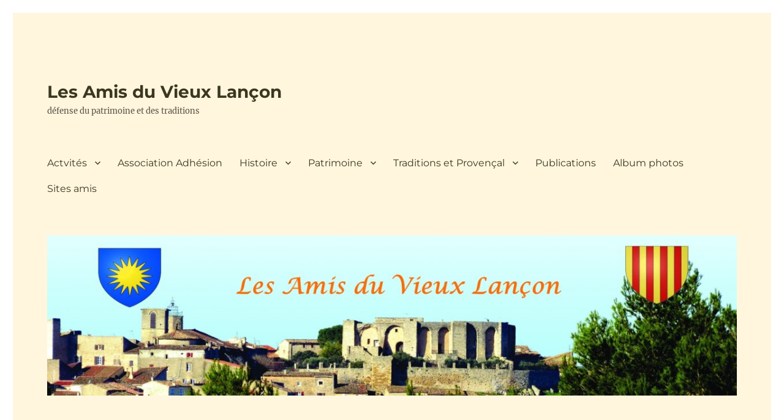

--- FILE ---
content_type: text/html; charset=UTF-8
request_url: https://lesamisduvieuxlancon.fr/2017/06/05/__trashed/
body_size: 11967
content:
<!DOCTYPE html>
<html lang="fr-FR" class="no-js">
<head>
	<meta charset="UTF-8">
	<meta name="viewport" content="width=device-width, initial-scale=1.0">
	<link rel="profile" href="https://gmpg.org/xfn/11">
		<script>
(function(html){html.className = html.className.replace(/\bno-js\b/,'js')})(document.documentElement);
//# sourceURL=twentysixteen_javascript_detection
</script>
<title>Congrès européen des Mainteneurs des Feux et Traditions de la St Jean. &#8211; Les Amis du Vieux Lançon</title>
<meta name='robots' content='max-image-preview:large' />
<link rel="alternate" type="application/rss+xml" title="Les Amis du Vieux Lançon &raquo; Flux" href="https://lesamisduvieuxlancon.fr/feed/" />
<link rel="alternate" type="application/rss+xml" title="Les Amis du Vieux Lançon &raquo; Flux des commentaires" href="https://lesamisduvieuxlancon.fr/comments/feed/" />
<link rel="alternate" title="oEmbed (JSON)" type="application/json+oembed" href="https://lesamisduvieuxlancon.fr/wp-json/oembed/1.0/embed?url=https%3A%2F%2Flesamisduvieuxlancon.fr%2F2017%2F06%2F05%2F__trashed%2F" />
<link rel="alternate" title="oEmbed (XML)" type="text/xml+oembed" href="https://lesamisduvieuxlancon.fr/wp-json/oembed/1.0/embed?url=https%3A%2F%2Flesamisduvieuxlancon.fr%2F2017%2F06%2F05%2F__trashed%2F&#038;format=xml" />
<style id='wp-img-auto-sizes-contain-inline-css'>
img:is([sizes=auto i],[sizes^="auto," i]){contain-intrinsic-size:3000px 1500px}
/*# sourceURL=wp-img-auto-sizes-contain-inline-css */
</style>
<style id='wp-emoji-styles-inline-css'>

	img.wp-smiley, img.emoji {
		display: inline !important;
		border: none !important;
		box-shadow: none !important;
		height: 1em !important;
		width: 1em !important;
		margin: 0 0.07em !important;
		vertical-align: -0.1em !important;
		background: none !important;
		padding: 0 !important;
	}
/*# sourceURL=wp-emoji-styles-inline-css */
</style>
<style id='wp-block-library-inline-css'>
:root{--wp-block-synced-color:#7a00df;--wp-block-synced-color--rgb:122,0,223;--wp-bound-block-color:var(--wp-block-synced-color);--wp-editor-canvas-background:#ddd;--wp-admin-theme-color:#007cba;--wp-admin-theme-color--rgb:0,124,186;--wp-admin-theme-color-darker-10:#006ba1;--wp-admin-theme-color-darker-10--rgb:0,107,160.5;--wp-admin-theme-color-darker-20:#005a87;--wp-admin-theme-color-darker-20--rgb:0,90,135;--wp-admin-border-width-focus:2px}@media (min-resolution:192dpi){:root{--wp-admin-border-width-focus:1.5px}}.wp-element-button{cursor:pointer}:root .has-very-light-gray-background-color{background-color:#eee}:root .has-very-dark-gray-background-color{background-color:#313131}:root .has-very-light-gray-color{color:#eee}:root .has-very-dark-gray-color{color:#313131}:root .has-vivid-green-cyan-to-vivid-cyan-blue-gradient-background{background:linear-gradient(135deg,#00d084,#0693e3)}:root .has-purple-crush-gradient-background{background:linear-gradient(135deg,#34e2e4,#4721fb 50%,#ab1dfe)}:root .has-hazy-dawn-gradient-background{background:linear-gradient(135deg,#faaca8,#dad0ec)}:root .has-subdued-olive-gradient-background{background:linear-gradient(135deg,#fafae1,#67a671)}:root .has-atomic-cream-gradient-background{background:linear-gradient(135deg,#fdd79a,#004a59)}:root .has-nightshade-gradient-background{background:linear-gradient(135deg,#330968,#31cdcf)}:root .has-midnight-gradient-background{background:linear-gradient(135deg,#020381,#2874fc)}:root{--wp--preset--font-size--normal:16px;--wp--preset--font-size--huge:42px}.has-regular-font-size{font-size:1em}.has-larger-font-size{font-size:2.625em}.has-normal-font-size{font-size:var(--wp--preset--font-size--normal)}.has-huge-font-size{font-size:var(--wp--preset--font-size--huge)}.has-text-align-center{text-align:center}.has-text-align-left{text-align:left}.has-text-align-right{text-align:right}.has-fit-text{white-space:nowrap!important}#end-resizable-editor-section{display:none}.aligncenter{clear:both}.items-justified-left{justify-content:flex-start}.items-justified-center{justify-content:center}.items-justified-right{justify-content:flex-end}.items-justified-space-between{justify-content:space-between}.screen-reader-text{border:0;clip-path:inset(50%);height:1px;margin:-1px;overflow:hidden;padding:0;position:absolute;width:1px;word-wrap:normal!important}.screen-reader-text:focus{background-color:#ddd;clip-path:none;color:#444;display:block;font-size:1em;height:auto;left:5px;line-height:normal;padding:15px 23px 14px;text-decoration:none;top:5px;width:auto;z-index:100000}html :where(.has-border-color){border-style:solid}html :where([style*=border-top-color]){border-top-style:solid}html :where([style*=border-right-color]){border-right-style:solid}html :where([style*=border-bottom-color]){border-bottom-style:solid}html :where([style*=border-left-color]){border-left-style:solid}html :where([style*=border-width]){border-style:solid}html :where([style*=border-top-width]){border-top-style:solid}html :where([style*=border-right-width]){border-right-style:solid}html :where([style*=border-bottom-width]){border-bottom-style:solid}html :where([style*=border-left-width]){border-left-style:solid}html :where(img[class*=wp-image-]){height:auto;max-width:100%}:where(figure){margin:0 0 1em}html :where(.is-position-sticky){--wp-admin--admin-bar--position-offset:var(--wp-admin--admin-bar--height,0px)}@media screen and (max-width:600px){html :where(.is-position-sticky){--wp-admin--admin-bar--position-offset:0px}}

/*# sourceURL=wp-block-library-inline-css */
</style><style id='global-styles-inline-css'>
:root{--wp--preset--aspect-ratio--square: 1;--wp--preset--aspect-ratio--4-3: 4/3;--wp--preset--aspect-ratio--3-4: 3/4;--wp--preset--aspect-ratio--3-2: 3/2;--wp--preset--aspect-ratio--2-3: 2/3;--wp--preset--aspect-ratio--16-9: 16/9;--wp--preset--aspect-ratio--9-16: 9/16;--wp--preset--color--black: #000000;--wp--preset--color--cyan-bluish-gray: #abb8c3;--wp--preset--color--white: #fff;--wp--preset--color--pale-pink: #f78da7;--wp--preset--color--vivid-red: #cf2e2e;--wp--preset--color--luminous-vivid-orange: #ff6900;--wp--preset--color--luminous-vivid-amber: #fcb900;--wp--preset--color--light-green-cyan: #7bdcb5;--wp--preset--color--vivid-green-cyan: #00d084;--wp--preset--color--pale-cyan-blue: #8ed1fc;--wp--preset--color--vivid-cyan-blue: #0693e3;--wp--preset--color--vivid-purple: #9b51e0;--wp--preset--color--dark-gray: #1a1a1a;--wp--preset--color--medium-gray: #686868;--wp--preset--color--light-gray: #e5e5e5;--wp--preset--color--blue-gray: #4d545c;--wp--preset--color--bright-blue: #007acc;--wp--preset--color--light-blue: #9adffd;--wp--preset--color--dark-brown: #402b30;--wp--preset--color--medium-brown: #774e24;--wp--preset--color--dark-red: #640c1f;--wp--preset--color--bright-red: #ff675f;--wp--preset--color--yellow: #ffef8e;--wp--preset--gradient--vivid-cyan-blue-to-vivid-purple: linear-gradient(135deg,rgb(6,147,227) 0%,rgb(155,81,224) 100%);--wp--preset--gradient--light-green-cyan-to-vivid-green-cyan: linear-gradient(135deg,rgb(122,220,180) 0%,rgb(0,208,130) 100%);--wp--preset--gradient--luminous-vivid-amber-to-luminous-vivid-orange: linear-gradient(135deg,rgb(252,185,0) 0%,rgb(255,105,0) 100%);--wp--preset--gradient--luminous-vivid-orange-to-vivid-red: linear-gradient(135deg,rgb(255,105,0) 0%,rgb(207,46,46) 100%);--wp--preset--gradient--very-light-gray-to-cyan-bluish-gray: linear-gradient(135deg,rgb(238,238,238) 0%,rgb(169,184,195) 100%);--wp--preset--gradient--cool-to-warm-spectrum: linear-gradient(135deg,rgb(74,234,220) 0%,rgb(151,120,209) 20%,rgb(207,42,186) 40%,rgb(238,44,130) 60%,rgb(251,105,98) 80%,rgb(254,248,76) 100%);--wp--preset--gradient--blush-light-purple: linear-gradient(135deg,rgb(255,206,236) 0%,rgb(152,150,240) 100%);--wp--preset--gradient--blush-bordeaux: linear-gradient(135deg,rgb(254,205,165) 0%,rgb(254,45,45) 50%,rgb(107,0,62) 100%);--wp--preset--gradient--luminous-dusk: linear-gradient(135deg,rgb(255,203,112) 0%,rgb(199,81,192) 50%,rgb(65,88,208) 100%);--wp--preset--gradient--pale-ocean: linear-gradient(135deg,rgb(255,245,203) 0%,rgb(182,227,212) 50%,rgb(51,167,181) 100%);--wp--preset--gradient--electric-grass: linear-gradient(135deg,rgb(202,248,128) 0%,rgb(113,206,126) 100%);--wp--preset--gradient--midnight: linear-gradient(135deg,rgb(2,3,129) 0%,rgb(40,116,252) 100%);--wp--preset--font-size--small: 13px;--wp--preset--font-size--medium: 20px;--wp--preset--font-size--large: 36px;--wp--preset--font-size--x-large: 42px;--wp--preset--spacing--20: 0.44rem;--wp--preset--spacing--30: 0.67rem;--wp--preset--spacing--40: 1rem;--wp--preset--spacing--50: 1.5rem;--wp--preset--spacing--60: 2.25rem;--wp--preset--spacing--70: 3.38rem;--wp--preset--spacing--80: 5.06rem;--wp--preset--shadow--natural: 6px 6px 9px rgba(0, 0, 0, 0.2);--wp--preset--shadow--deep: 12px 12px 50px rgba(0, 0, 0, 0.4);--wp--preset--shadow--sharp: 6px 6px 0px rgba(0, 0, 0, 0.2);--wp--preset--shadow--outlined: 6px 6px 0px -3px rgb(255, 255, 255), 6px 6px rgb(0, 0, 0);--wp--preset--shadow--crisp: 6px 6px 0px rgb(0, 0, 0);}:where(.is-layout-flex){gap: 0.5em;}:where(.is-layout-grid){gap: 0.5em;}body .is-layout-flex{display: flex;}.is-layout-flex{flex-wrap: wrap;align-items: center;}.is-layout-flex > :is(*, div){margin: 0;}body .is-layout-grid{display: grid;}.is-layout-grid > :is(*, div){margin: 0;}:where(.wp-block-columns.is-layout-flex){gap: 2em;}:where(.wp-block-columns.is-layout-grid){gap: 2em;}:where(.wp-block-post-template.is-layout-flex){gap: 1.25em;}:where(.wp-block-post-template.is-layout-grid){gap: 1.25em;}.has-black-color{color: var(--wp--preset--color--black) !important;}.has-cyan-bluish-gray-color{color: var(--wp--preset--color--cyan-bluish-gray) !important;}.has-white-color{color: var(--wp--preset--color--white) !important;}.has-pale-pink-color{color: var(--wp--preset--color--pale-pink) !important;}.has-vivid-red-color{color: var(--wp--preset--color--vivid-red) !important;}.has-luminous-vivid-orange-color{color: var(--wp--preset--color--luminous-vivid-orange) !important;}.has-luminous-vivid-amber-color{color: var(--wp--preset--color--luminous-vivid-amber) !important;}.has-light-green-cyan-color{color: var(--wp--preset--color--light-green-cyan) !important;}.has-vivid-green-cyan-color{color: var(--wp--preset--color--vivid-green-cyan) !important;}.has-pale-cyan-blue-color{color: var(--wp--preset--color--pale-cyan-blue) !important;}.has-vivid-cyan-blue-color{color: var(--wp--preset--color--vivid-cyan-blue) !important;}.has-vivid-purple-color{color: var(--wp--preset--color--vivid-purple) !important;}.has-black-background-color{background-color: var(--wp--preset--color--black) !important;}.has-cyan-bluish-gray-background-color{background-color: var(--wp--preset--color--cyan-bluish-gray) !important;}.has-white-background-color{background-color: var(--wp--preset--color--white) !important;}.has-pale-pink-background-color{background-color: var(--wp--preset--color--pale-pink) !important;}.has-vivid-red-background-color{background-color: var(--wp--preset--color--vivid-red) !important;}.has-luminous-vivid-orange-background-color{background-color: var(--wp--preset--color--luminous-vivid-orange) !important;}.has-luminous-vivid-amber-background-color{background-color: var(--wp--preset--color--luminous-vivid-amber) !important;}.has-light-green-cyan-background-color{background-color: var(--wp--preset--color--light-green-cyan) !important;}.has-vivid-green-cyan-background-color{background-color: var(--wp--preset--color--vivid-green-cyan) !important;}.has-pale-cyan-blue-background-color{background-color: var(--wp--preset--color--pale-cyan-blue) !important;}.has-vivid-cyan-blue-background-color{background-color: var(--wp--preset--color--vivid-cyan-blue) !important;}.has-vivid-purple-background-color{background-color: var(--wp--preset--color--vivid-purple) !important;}.has-black-border-color{border-color: var(--wp--preset--color--black) !important;}.has-cyan-bluish-gray-border-color{border-color: var(--wp--preset--color--cyan-bluish-gray) !important;}.has-white-border-color{border-color: var(--wp--preset--color--white) !important;}.has-pale-pink-border-color{border-color: var(--wp--preset--color--pale-pink) !important;}.has-vivid-red-border-color{border-color: var(--wp--preset--color--vivid-red) !important;}.has-luminous-vivid-orange-border-color{border-color: var(--wp--preset--color--luminous-vivid-orange) !important;}.has-luminous-vivid-amber-border-color{border-color: var(--wp--preset--color--luminous-vivid-amber) !important;}.has-light-green-cyan-border-color{border-color: var(--wp--preset--color--light-green-cyan) !important;}.has-vivid-green-cyan-border-color{border-color: var(--wp--preset--color--vivid-green-cyan) !important;}.has-pale-cyan-blue-border-color{border-color: var(--wp--preset--color--pale-cyan-blue) !important;}.has-vivid-cyan-blue-border-color{border-color: var(--wp--preset--color--vivid-cyan-blue) !important;}.has-vivid-purple-border-color{border-color: var(--wp--preset--color--vivid-purple) !important;}.has-vivid-cyan-blue-to-vivid-purple-gradient-background{background: var(--wp--preset--gradient--vivid-cyan-blue-to-vivid-purple) !important;}.has-light-green-cyan-to-vivid-green-cyan-gradient-background{background: var(--wp--preset--gradient--light-green-cyan-to-vivid-green-cyan) !important;}.has-luminous-vivid-amber-to-luminous-vivid-orange-gradient-background{background: var(--wp--preset--gradient--luminous-vivid-amber-to-luminous-vivid-orange) !important;}.has-luminous-vivid-orange-to-vivid-red-gradient-background{background: var(--wp--preset--gradient--luminous-vivid-orange-to-vivid-red) !important;}.has-very-light-gray-to-cyan-bluish-gray-gradient-background{background: var(--wp--preset--gradient--very-light-gray-to-cyan-bluish-gray) !important;}.has-cool-to-warm-spectrum-gradient-background{background: var(--wp--preset--gradient--cool-to-warm-spectrum) !important;}.has-blush-light-purple-gradient-background{background: var(--wp--preset--gradient--blush-light-purple) !important;}.has-blush-bordeaux-gradient-background{background: var(--wp--preset--gradient--blush-bordeaux) !important;}.has-luminous-dusk-gradient-background{background: var(--wp--preset--gradient--luminous-dusk) !important;}.has-pale-ocean-gradient-background{background: var(--wp--preset--gradient--pale-ocean) !important;}.has-electric-grass-gradient-background{background: var(--wp--preset--gradient--electric-grass) !important;}.has-midnight-gradient-background{background: var(--wp--preset--gradient--midnight) !important;}.has-small-font-size{font-size: var(--wp--preset--font-size--small) !important;}.has-medium-font-size{font-size: var(--wp--preset--font-size--medium) !important;}.has-large-font-size{font-size: var(--wp--preset--font-size--large) !important;}.has-x-large-font-size{font-size: var(--wp--preset--font-size--x-large) !important;}
/*# sourceURL=global-styles-inline-css */
</style>

<style id='classic-theme-styles-inline-css'>
/*! This file is auto-generated */
.wp-block-button__link{color:#fff;background-color:#32373c;border-radius:9999px;box-shadow:none;text-decoration:none;padding:calc(.667em + 2px) calc(1.333em + 2px);font-size:1.125em}.wp-block-file__button{background:#32373c;color:#fff;text-decoration:none}
/*# sourceURL=/wp-includes/css/classic-themes.min.css */
</style>
<link rel='stylesheet' id='twentysixteen-fonts-css' href='https://lesamisduvieuxlancon.fr/wp-content/themes/twentysixteen/fonts/merriweather-plus-montserrat-plus-inconsolata.css?ver=20230328' media='all' />
<link rel='stylesheet' id='genericons-css' href='https://lesamisduvieuxlancon.fr/wp-content/themes/twentysixteen/genericons/genericons.css?ver=20251101' media='all' />
<link rel='stylesheet' id='twentysixteen-style-css' href='https://lesamisduvieuxlancon.fr/wp-content/themes/twentysixteen/style.css?ver=20251202' media='all' />
<style id='twentysixteen-style-inline-css'>
	/* Color Scheme */

	/* Background Color */
	body {
		background-color: #3b3721;
	}

	/* Page Background Color */
	.site {
		background-color: #ffef8e;
	}

	mark,
	ins,
	button,
	button[disabled]:hover,
	button[disabled]:focus,
	input[type="button"],
	input[type="button"][disabled]:hover,
	input[type="button"][disabled]:focus,
	input[type="reset"],
	input[type="reset"][disabled]:hover,
	input[type="reset"][disabled]:focus,
	input[type="submit"],
	input[type="submit"][disabled]:hover,
	input[type="submit"][disabled]:focus,
	.menu-toggle.toggled-on,
	.menu-toggle.toggled-on:hover,
	.menu-toggle.toggled-on:focus,
	.pagination .prev,
	.pagination .next,
	.pagination .prev:hover,
	.pagination .prev:focus,
	.pagination .next:hover,
	.pagination .next:focus,
	.pagination .nav-links:before,
	.pagination .nav-links:after,
	.widget_calendar tbody a,
	.widget_calendar tbody a:hover,
	.widget_calendar tbody a:focus,
	.page-links a,
	.page-links a:hover,
	.page-links a:focus {
		color: #ffef8e;
	}

	/* Link Color */
	.menu-toggle:hover,
	.menu-toggle:focus,
	a,
	.main-navigation a:hover,
	.main-navigation a:focus,
	.dropdown-toggle:hover,
	.dropdown-toggle:focus,
	.social-navigation a:hover:before,
	.social-navigation a:focus:before,
	.post-navigation a:hover .post-title,
	.post-navigation a:focus .post-title,
	.tagcloud a:hover,
	.tagcloud a:focus,
	.site-branding .site-title a:hover,
	.site-branding .site-title a:focus,
	.entry-title a:hover,
	.entry-title a:focus,
	.entry-footer a:hover,
	.entry-footer a:focus,
	.comment-metadata a:hover,
	.comment-metadata a:focus,
	.pingback .comment-edit-link:hover,
	.pingback .comment-edit-link:focus,
	.comment-reply-link,
	.comment-reply-link:hover,
	.comment-reply-link:focus,
	.required,
	.site-info a:hover,
	.site-info a:focus {
		color: #774e24;
	}

	mark,
	ins,
	button:hover,
	button:focus,
	input[type="button"]:hover,
	input[type="button"]:focus,
	input[type="reset"]:hover,
	input[type="reset"]:focus,
	input[type="submit"]:hover,
	input[type="submit"]:focus,
	.pagination .prev:hover,
	.pagination .prev:focus,
	.pagination .next:hover,
	.pagination .next:focus,
	.widget_calendar tbody a,
	.page-links a:hover,
	.page-links a:focus {
		background-color: #774e24;
	}

	input[type="date"]:focus,
	input[type="time"]:focus,
	input[type="datetime-local"]:focus,
	input[type="week"]:focus,
	input[type="month"]:focus,
	input[type="text"]:focus,
	input[type="email"]:focus,
	input[type="url"]:focus,
	input[type="password"]:focus,
	input[type="search"]:focus,
	input[type="tel"]:focus,
	input[type="number"]:focus,
	textarea:focus,
	.tagcloud a:hover,
	.tagcloud a:focus,
	.menu-toggle:hover,
	.menu-toggle:focus {
		border-color: #774e24;
	}

	/* Main Text Color */
	body,
	blockquote cite,
	blockquote small,
	.main-navigation a,
	.menu-toggle,
	.dropdown-toggle,
	.social-navigation a,
	.post-navigation a,
	.pagination a:hover,
	.pagination a:focus,
	.widget-title a,
	.site-branding .site-title a,
	.entry-title a,
	.page-links > .page-links-title,
	.comment-author,
	.comment-reply-title small a:hover,
	.comment-reply-title small a:focus {
		color: #3b3721;
	}

	blockquote,
	.menu-toggle.toggled-on,
	.menu-toggle.toggled-on:hover,
	.menu-toggle.toggled-on:focus,
	.post-navigation,
	.post-navigation div + div,
	.pagination,
	.widget,
	.page-header,
	.page-links a,
	.comments-title,
	.comment-reply-title {
		border-color: #3b3721;
	}

	button,
	button[disabled]:hover,
	button[disabled]:focus,
	input[type="button"],
	input[type="button"][disabled]:hover,
	input[type="button"][disabled]:focus,
	input[type="reset"],
	input[type="reset"][disabled]:hover,
	input[type="reset"][disabled]:focus,
	input[type="submit"],
	input[type="submit"][disabled]:hover,
	input[type="submit"][disabled]:focus,
	.menu-toggle.toggled-on,
	.menu-toggle.toggled-on:hover,
	.menu-toggle.toggled-on:focus,
	.pagination:before,
	.pagination:after,
	.pagination .prev,
	.pagination .next,
	.page-links a {
		background-color: #3b3721;
	}

	/* Secondary Text Color */

	/**
	 * IE8 and earlier will drop any block with CSS3 selectors.
	 * Do not combine these styles with the next block.
	 */
	body:not(.search-results) .entry-summary {
		color: #5b4d3e;
	}

	blockquote,
	.post-password-form label,
	a:hover,
	a:focus,
	a:active,
	.post-navigation .meta-nav,
	.image-navigation,
	.comment-navigation,
	.widget_recent_entries .post-date,
	.widget_rss .rss-date,
	.widget_rss cite,
	.site-description,
	.author-bio,
	.entry-footer,
	.entry-footer a,
	.sticky-post,
	.taxonomy-description,
	.entry-caption,
	.comment-metadata,
	.pingback .edit-link,
	.comment-metadata a,
	.pingback .comment-edit-link,
	.comment-form label,
	.comment-notes,
	.comment-awaiting-moderation,
	.logged-in-as,
	.form-allowed-tags,
	.site-info,
	.site-info a,
	.wp-caption .wp-caption-text,
	.gallery-caption,
	.widecolumn label,
	.widecolumn .mu_register label {
		color: #5b4d3e;
	}

	.widget_calendar tbody a:hover,
	.widget_calendar tbody a:focus {
		background-color: #5b4d3e;
	}

	/* Border Color */
	fieldset,
	pre,
	abbr,
	acronym,
	table,
	th,
	td,
	input[type="date"],
	input[type="time"],
	input[type="datetime-local"],
	input[type="week"],
	input[type="month"],
	input[type="text"],
	input[type="email"],
	input[type="url"],
	input[type="password"],
	input[type="search"],
	input[type="tel"],
	input[type="number"],
	textarea,
	.main-navigation li,
	.main-navigation .primary-menu,
	.menu-toggle,
	.dropdown-toggle:after,
	.social-navigation a,
	.image-navigation,
	.comment-navigation,
	.tagcloud a,
	.entry-content,
	.entry-summary,
	.page-links a,
	.page-links > span,
	.comment-list article,
	.comment-list .pingback,
	.comment-list .trackback,
	.comment-reply-link,
	.no-comments,
	.widecolumn .mu_register .mu_alert {
		border-color: rgba( 59, 55, 33, 0.2);
	}

	hr,
	code {
		background-color: rgba( 59, 55, 33, 0.2);
	}

	@media screen and (min-width: 56.875em) {
		.main-navigation li:hover > a,
		.main-navigation li.focus > a {
			color: #774e24;
		}

		.main-navigation ul ul,
		.main-navigation ul ul li {
			border-color: rgba( 59, 55, 33, 0.2);
		}

		.main-navigation ul ul:before {
			border-top-color: rgba( 59, 55, 33, 0.2);
			border-bottom-color: rgba( 59, 55, 33, 0.2);
		}

		.main-navigation ul ul li {
			background-color: #ffef8e;
		}

		.main-navigation ul ul:after {
			border-top-color: #ffef8e;
			border-bottom-color: #ffef8e;
		}
	}


		/* Custom Page Background Color */
		.site {
			background-color: #fff6dd;
		}

		mark,
		ins,
		button,
		button[disabled]:hover,
		button[disabled]:focus,
		input[type="button"],
		input[type="button"][disabled]:hover,
		input[type="button"][disabled]:focus,
		input[type="reset"],
		input[type="reset"][disabled]:hover,
		input[type="reset"][disabled]:focus,
		input[type="submit"],
		input[type="submit"][disabled]:hover,
		input[type="submit"][disabled]:focus,
		.menu-toggle.toggled-on,
		.menu-toggle.toggled-on:hover,
		.menu-toggle.toggled-on:focus,
		.pagination .prev,
		.pagination .next,
		.pagination .prev:hover,
		.pagination .prev:focus,
		.pagination .next:hover,
		.pagination .next:focus,
		.pagination .nav-links:before,
		.pagination .nav-links:after,
		.widget_calendar tbody a,
		.widget_calendar tbody a:hover,
		.widget_calendar tbody a:focus,
		.page-links a,
		.page-links a:hover,
		.page-links a:focus {
			color: #fff6dd;
		}

		@media screen and (min-width: 56.875em) {
			.main-navigation ul ul li {
				background-color: #fff6dd;
			}

			.main-navigation ul ul:after {
				border-top-color: #fff6dd;
				border-bottom-color: #fff6dd;
			}
		}
	

		/* Custom Link Color */
		.menu-toggle:hover,
		.menu-toggle:focus,
		a,
		.main-navigation a:hover,
		.main-navigation a:focus,
		.dropdown-toggle:hover,
		.dropdown-toggle:focus,
		.social-navigation a:hover:before,
		.social-navigation a:focus:before,
		.post-navigation a:hover .post-title,
		.post-navigation a:focus .post-title,
		.tagcloud a:hover,
		.tagcloud a:focus,
		.site-branding .site-title a:hover,
		.site-branding .site-title a:focus,
		.entry-title a:hover,
		.entry-title a:focus,
		.entry-footer a:hover,
		.entry-footer a:focus,
		.comment-metadata a:hover,
		.comment-metadata a:focus,
		.pingback .comment-edit-link:hover,
		.pingback .comment-edit-link:focus,
		.comment-reply-link,
		.comment-reply-link:hover,
		.comment-reply-link:focus,
		.required,
		.site-info a:hover,
		.site-info a:focus {
			color: #1723c4;
		}

		mark,
		ins,
		button:hover,
		button:focus,
		input[type="button"]:hover,
		input[type="button"]:focus,
		input[type="reset"]:hover,
		input[type="reset"]:focus,
		input[type="submit"]:hover,
		input[type="submit"]:focus,
		.pagination .prev:hover,
		.pagination .prev:focus,
		.pagination .next:hover,
		.pagination .next:focus,
		.widget_calendar tbody a,
		.page-links a:hover,
		.page-links a:focus {
			background-color: #1723c4;
		}

		input[type="date"]:focus,
		input[type="time"]:focus,
		input[type="datetime-local"]:focus,
		input[type="week"]:focus,
		input[type="month"]:focus,
		input[type="text"]:focus,
		input[type="email"]:focus,
		input[type="url"]:focus,
		input[type="password"]:focus,
		input[type="search"]:focus,
		input[type="tel"]:focus,
		input[type="number"]:focus,
		textarea:focus,
		.tagcloud a:hover,
		.tagcloud a:focus,
		.menu-toggle:hover,
		.menu-toggle:focus {
			border-color: #1723c4;
		}

		@media screen and (min-width: 56.875em) {
			.main-navigation li:hover > a,
			.main-navigation li.focus > a {
				color: #1723c4;
			}
		}
	

		/* Custom Secondary Text Color */

		/**
		 * IE8 and earlier will drop any block with CSS3 selectors.
		 * Do not combine these styles with the next block.
		 */
		body:not(.search-results) .entry-summary {
			color: #5b5145;
		}

		blockquote,
		.post-password-form label,
		a:hover,
		a:focus,
		a:active,
		.post-navigation .meta-nav,
		.image-navigation,
		.comment-navigation,
		.widget_recent_entries .post-date,
		.widget_rss .rss-date,
		.widget_rss cite,
		.site-description,
		.author-bio,
		.entry-footer,
		.entry-footer a,
		.sticky-post,
		.taxonomy-description,
		.entry-caption,
		.comment-metadata,
		.pingback .edit-link,
		.comment-metadata a,
		.pingback .comment-edit-link,
		.comment-form label,
		.comment-notes,
		.comment-awaiting-moderation,
		.logged-in-as,
		.form-allowed-tags,
		.site-info,
		.site-info a,
		.wp-caption .wp-caption-text,
		.gallery-caption,
		.widecolumn label,
		.widecolumn .mu_register label {
			color: #5b5145;
		}

		.widget_calendar tbody a:hover,
		.widget_calendar tbody a:focus {
			background-color: #5b5145;
		}
	
/*# sourceURL=twentysixteen-style-inline-css */
</style>
<link rel='stylesheet' id='twentysixteen-block-style-css' href='https://lesamisduvieuxlancon.fr/wp-content/themes/twentysixteen/css/blocks.css?ver=20240817' media='all' />
<script src="https://lesamisduvieuxlancon.fr/wp-includes/js/jquery/jquery.min.js?ver=3.7.1" id="jquery-core-js"></script>
<script src="https://lesamisduvieuxlancon.fr/wp-includes/js/jquery/jquery-migrate.min.js?ver=3.4.1" id="jquery-migrate-js"></script>
<script id="twentysixteen-script-js-extra">
var screenReaderText = {"expand":"ouvrir le sous-menu","collapse":"fermer le sous-menu"};
//# sourceURL=twentysixteen-script-js-extra
</script>
<script src="https://lesamisduvieuxlancon.fr/wp-content/themes/twentysixteen/js/functions.js?ver=20230629" id="twentysixteen-script-js" defer data-wp-strategy="defer"></script>
<link rel="https://api.w.org/" href="https://lesamisduvieuxlancon.fr/wp-json/" /><link rel="alternate" title="JSON" type="application/json" href="https://lesamisduvieuxlancon.fr/wp-json/wp/v2/posts/1438" /><link rel="EditURI" type="application/rsd+xml" title="RSD" href="https://lesamisduvieuxlancon.fr/xmlrpc.php?rsd" />
<meta name="generator" content="WordPress 6.9" />
<link rel="canonical" href="https://lesamisduvieuxlancon.fr/2017/06/05/__trashed/" />
<link rel='shortlink' href='https://lesamisduvieuxlancon.fr/?p=1438' />
<style id="custom-background-css">
body.custom-background { background-color: #ffffff; }
</style>
	<link rel="icon" href="https://lesamisduvieuxlancon.fr/wp-content/uploads/2017/02/cropped-Couv-IMG_2553-texte-2-blasons-3-32x32.jpg" sizes="32x32" />
<link rel="icon" href="https://lesamisduvieuxlancon.fr/wp-content/uploads/2017/02/cropped-Couv-IMG_2553-texte-2-blasons-3-192x192.jpg" sizes="192x192" />
<link rel="apple-touch-icon" href="https://lesamisduvieuxlancon.fr/wp-content/uploads/2017/02/cropped-Couv-IMG_2553-texte-2-blasons-3-180x180.jpg" />
<meta name="msapplication-TileImage" content="https://lesamisduvieuxlancon.fr/wp-content/uploads/2017/02/cropped-Couv-IMG_2553-texte-2-blasons-3-270x270.jpg" />
</head>

<body class="wp-singular post-template-default single single-post postid-1438 single-format-standard custom-background wp-embed-responsive wp-theme-twentysixteen">
<div id="page" class="site">
	<div class="site-inner">
		<a class="skip-link screen-reader-text" href="#content">
			Aller au contenu		</a>

		<header id="masthead" class="site-header">
			<div class="site-header-main">
				<div class="site-branding">
											<p class="site-title"><a href="https://lesamisduvieuxlancon.fr/" rel="home" >Les Amis du Vieux Lançon</a></p>
												<p class="site-description">défense du patrimoine et des traditions</p>
									</div><!-- .site-branding -->

									<button id="menu-toggle" class="menu-toggle">Menu</button>

					<div id="site-header-menu" class="site-header-menu">
													<nav id="site-navigation" class="main-navigation" aria-label="Menu principal">
								<div class="menu-menu-horizontal-container"><ul id="menu-menu-horizontal" class="primary-menu"><li id="menu-item-1155" class="menu-item menu-item-type-post_type menu-item-object-page menu-item-home menu-item-has-children menu-item-1155"><a href="https://lesamisduvieuxlancon.fr/">Actvités</a>
<ul class="sub-menu">
	<li id="menu-item-1156" class="menu-item menu-item-type-post_type menu-item-object-page menu-item-1156"><a href="https://lesamisduvieuxlancon.fr/activites/manifestations/">Manifestations</a></li>
	<li id="menu-item-1157" class="menu-item menu-item-type-post_type menu-item-object-page menu-item-1157"><a href="https://lesamisduvieuxlancon.fr/activites/expositions/">Expositions</a></li>
	<li id="menu-item-1158" class="menu-item menu-item-type-post_type menu-item-object-page menu-item-1158"><a href="https://lesamisduvieuxlancon.fr/activites/conferences/">Conférences</a></li>
	<li id="menu-item-1208" class="menu-item menu-item-type-post_type menu-item-object-page menu-item-1208"><a href="https://lesamisduvieuxlancon.fr/activites/sorties-et-visites/">Sorties et visites</a></li>
</ul>
</li>
<li id="menu-item-1651" class="menu-item menu-item-type-post_type menu-item-object-page menu-item-1651"><a href="https://lesamisduvieuxlancon.fr/lassociation/">Association Adhésion</a></li>
<li id="menu-item-620" class="menu-item menu-item-type-post_type menu-item-object-page menu-item-has-children menu-item-620"><a href="https://lesamisduvieuxlancon.fr/histoire/">Histoire</a>
<ul class="sub-menu">
	<li id="menu-item-1164" class="menu-item menu-item-type-post_type menu-item-object-page menu-item-1164"><a href="https://lesamisduvieuxlancon.fr/histoire/a-propos-de-lancon-provence/">A propos de Lançon-Provence</a></li>
	<li id="menu-item-1165" class="menu-item menu-item-type-post_type menu-item-object-page menu-item-1165"><a href="https://lesamisduvieuxlancon.fr/histoire/la-protohistoire/">Protohistoire et Préhistoire</a></li>
	<li id="menu-item-1166" class="menu-item menu-item-type-post_type menu-item-object-page menu-item-1166"><a href="https://lesamisduvieuxlancon.fr/histoire/lepoque-romaine/">L&rsquo;époque romaine</a></li>
	<li id="menu-item-1167" class="menu-item menu-item-type-post_type menu-item-object-page menu-item-1167"><a href="https://lesamisduvieuxlancon.fr/histoire/le-bas-empire-et-les-invasions/">Le bas empire et les invasions</a></li>
	<li id="menu-item-240" class="menu-item menu-item-type-post_type menu-item-object-page menu-item-240"><a href="https://lesamisduvieuxlancon.fr/histoire/le-village-et-son-chateau-2/">Histoire du village et de son château</a></li>
	<li id="menu-item-1168" class="menu-item menu-item-type-post_type menu-item-object-page menu-item-1168"><a href="https://lesamisduvieuxlancon.fr/histoire/les-personnages-illustres/">Les personnages illustres</a></li>
</ul>
</li>
<li id="menu-item-35" class="menu-item menu-item-type-post_type menu-item-object-page menu-item-has-children menu-item-35"><a href="https://lesamisduvieuxlancon.fr/notre-patrimoine-2/">Patrimoine</a>
<ul class="sub-menu">
	<li id="menu-item-332" class="menu-item menu-item-type-post_type menu-item-object-page menu-item-has-children menu-item-332"><a href="https://lesamisduvieuxlancon.fr/notre-patrimoine-2/autour-du-village-2/">Grands domaines et riches demeures</a>
	<ul class="sub-menu">
		<li id="menu-item-328" class="menu-item menu-item-type-post_type menu-item-object-page menu-item-328"><a href="https://lesamisduvieuxlancon.fr/notre-patrimoine-2/autour-du-village-2/calissanne/">Calissanne</a></li>
		<li id="menu-item-326" class="menu-item menu-item-type-post_type menu-item-object-page menu-item-326"><a href="https://lesamisduvieuxlancon.fr/notre-patrimoine-2/autour-du-village-2/seneguier/">Sénéguier</a></li>
		<li id="menu-item-324" class="menu-item menu-item-type-post_type menu-item-object-page menu-item-324"><a href="https://lesamisduvieuxlancon.fr/notre-patrimoine-2/autour-du-village-2/caseneuve/">Caseneuve</a></li>
		<li id="menu-item-334" class="menu-item menu-item-type-post_type menu-item-object-page menu-item-334"><a href="https://lesamisduvieuxlancon.fr/notre-patrimoine-2/autour-du-village-2/la-baumetanne/">La Beaumetane</a></li>
		<li id="menu-item-325" class="menu-item menu-item-type-post_type menu-item-object-page menu-item-325"><a href="https://lesamisduvieuxlancon.fr/notre-patrimoine-2/autour-du-village-2/sibourg/">Sibourg</a></li>
		<li id="menu-item-323" class="menu-item menu-item-type-post_type menu-item-object-page menu-item-323"><a href="https://lesamisduvieuxlancon.fr/notre-patrimoine-2/autour-du-village-2/pomier/">Pomier</a></li>
	</ul>
</li>
	<li id="menu-item-333" class="menu-item menu-item-type-post_type menu-item-object-page menu-item-has-children menu-item-333"><a href="https://lesamisduvieuxlancon.fr/notre-patrimoine-2/autres-domaines/">Autres domaines et lieux remarquables</a>
	<ul class="sub-menu">
		<li id="menu-item-327" class="menu-item menu-item-type-post_type menu-item-object-page menu-item-327"><a href="https://lesamisduvieuxlancon.fr/notre-patrimoine-2/autres-domaines/chateau-virant/">Chateau Virant</a></li>
		<li id="menu-item-648" class="menu-item menu-item-type-post_type menu-item-object-page menu-item-648"><a href="https://lesamisduvieuxlancon.fr/notre-patrimoine-2/autres-domaines/regneiris/">Régneiris</a></li>
		<li id="menu-item-506" class="menu-item menu-item-type-post_type menu-item-object-page menu-item-506"><a href="https://lesamisduvieuxlancon.fr/notre-patrimoine-2/autres-domaines/bonsoy-et-saint-symphorien/">Bonsoy</a></li>
		<li id="menu-item-330" class="menu-item menu-item-type-post_type menu-item-object-page menu-item-330"><a href="https://lesamisduvieuxlancon.fr/notre-patrimoine-2/autres-domaines/les-baissses/">Le Hameau des Baïsses et le Moulin de Merveille</a></li>
	</ul>
</li>
	<li id="menu-item-1160" class="menu-item menu-item-type-post_type menu-item-object-page menu-item-1160"><a href="https://lesamisduvieuxlancon.fr/notre-patrimoine-2/le-religieux/">Le Religieux</a></li>
	<li id="menu-item-1161" class="menu-item menu-item-type-post_type menu-item-object-page menu-item-1161"><a href="https://lesamisduvieuxlancon.fr/notre-patrimoine-2/autres-sites-dinteret/">Autres sites d&rsquo;intérêt</a></li>
	<li id="menu-item-231" class="menu-item menu-item-type-post_type menu-item-object-page menu-item-231"><a href="https://lesamisduvieuxlancon.fr/notre-patrimoine-2/les-sites-archeologiques/">Les sites archéologiques</a></li>
</ul>
</li>
<li id="menu-item-157" class="menu-item menu-item-type-post_type menu-item-object-page menu-item-has-children menu-item-157"><a href="https://lesamisduvieuxlancon.fr/traditions/">Traditions et Provençal</a>
<ul class="sub-menu">
	<li id="menu-item-232" class="menu-item menu-item-type-post_type menu-item-object-page menu-item-232"><a href="https://lesamisduvieuxlancon.fr/traditions/la-maison-des-arts-et-traditions/">Maison des Arts et Traditions Provençales</a></li>
	<li id="menu-item-233" class="menu-item menu-item-type-post_type menu-item-object-page menu-item-233"><a href="https://lesamisduvieuxlancon.fr/traditions/la-langue-provencale/">La langue provençale</a></li>
</ul>
</li>
<li id="menu-item-104" class="menu-item menu-item-type-post_type menu-item-object-page menu-item-104"><a href="https://lesamisduvieuxlancon.fr/les-publications/">Publications</a></li>
<li id="menu-item-1176" class="menu-item menu-item-type-post_type menu-item-object-page menu-item-1176"><a href="https://lesamisduvieuxlancon.fr/album-photos/">Album photos</a></li>
<li id="menu-item-596" class="menu-item menu-item-type-post_type menu-item-object-page menu-item-596"><a href="https://lesamisduvieuxlancon.fr/sites-amis/">Sites amis</a></li>
</ul></div>							</nav><!-- .main-navigation -->
						
											</div><!-- .site-header-menu -->
							</div><!-- .site-header-main -->

											<div class="header-image">
					<a href="https://lesamisduvieuxlancon.fr/" rel="home" >
						<img src="https://lesamisduvieuxlancon.fr/wp-content/uploads/2017/02/cropped-Couv-IMG_2553-texte-2-blasons-4.jpg" width="1200" height="279" alt="Les Amis du Vieux Lançon" sizes="(max-width: 709px) 85vw, (max-width: 909px) 81vw, (max-width: 1362px) 88vw, 1200px" srcset="https://lesamisduvieuxlancon.fr/wp-content/uploads/2017/02/cropped-Couv-IMG_2553-texte-2-blasons-4.jpg 1200w, https://lesamisduvieuxlancon.fr/wp-content/uploads/2017/02/cropped-Couv-IMG_2553-texte-2-blasons-4-300x70.jpg 300w, https://lesamisduvieuxlancon.fr/wp-content/uploads/2017/02/cropped-Couv-IMG_2553-texte-2-blasons-4-768x179.jpg 768w, https://lesamisduvieuxlancon.fr/wp-content/uploads/2017/02/cropped-Couv-IMG_2553-texte-2-blasons-4-1024x238.jpg 1024w" decoding="async" fetchpriority="high" />					</a>
				</div><!-- .header-image -->
					</header><!-- .site-header -->

		<div id="content" class="site-content">

<div id="primary" class="content-area">
	<main id="main" class="site-main">
		
<article id="post-1438" class="post-1438 post type-post status-publish format-standard hentry category-manifestations">
	<header class="entry-header">
		<h1 class="entry-title">Congrès européen des Mainteneurs des Feux et Traditions de la St Jean.</h1>	</header><!-- .entry-header -->

	
	
	<div class="entry-content">
			</div><!-- .entry-content -->

	<footer class="entry-footer">
		<span class="byline"><span class="screen-reader-text">Auteur </span><span class="author vcard"><a class="url fn n" href="https://lesamisduvieuxlancon.fr/author/admin3330/">admin3330</a></span></span><span class="posted-on"><span class="screen-reader-text">Publié le </span><a href="https://lesamisduvieuxlancon.fr/2017/06/05/__trashed/" rel="bookmark"><time class="entry-date published" datetime="2017-06-05T12:02:19+02:00">5 juin 2017</time><time class="updated" datetime="2018-01-01T17:17:08+01:00">1 janvier 2018</time></a></span><span class="cat-links"><span class="screen-reader-text">Catégories </span><a href="https://lesamisduvieuxlancon.fr/Sujet/manifestations/" rel="category tag">Manifestations</a></span>			</footer><!-- .entry-footer -->
</article><!-- #post-1438 -->

	<nav class="navigation post-navigation" aria-label="Publications">
		<h2 class="screen-reader-text">Navigation de l’article</h2>
		<div class="nav-links"><div class="nav-previous"><a href="https://lesamisduvieuxlancon.fr/2017/03/25/exposition-sur-la-chasse/" rel="prev"><span class="meta-nav" aria-hidden="true">Précédent</span> <span class="screen-reader-text">Publication précédente :</span> <span class="post-title">Exposition sur la Chasse</span></a></div><div class="nav-next"><a href="https://lesamisduvieuxlancon.fr/2017/06/05/les-amis-du-vieux-lancon-au-congres-europeen-des-mainteneurs-des-feux-et-traditions-de-la-st-jean/" rel="next"><span class="meta-nav" aria-hidden="true">Suivant</span> <span class="screen-reader-text">Publication suivante :</span> <span class="post-title">Les Amis du Vieux Lançon au congrès européen des Mainteneurs des Feux et Traditions de la St Jean</span></a></div></div>
	</nav>
	</main><!-- .site-main -->

	
</div><!-- .content-area -->


	<aside id="secondary" class="sidebar widget-area">
		<section id="pages-3" class="widget widget_pages"><h2 class="widget-title">Pages</h2><nav aria-label="Pages">
			<ul>
				<li class="page_item page-item-251 page_item_has_children"><a href="https://lesamisduvieuxlancon.fr/activites/">Activités</a>
<ul class='children'>
	<li class="page_item page-item-1081"><a href="https://lesamisduvieuxlancon.fr/activites/conferences/">Conférences</a></li>
	<li class="page_item page-item-894"><a href="https://lesamisduvieuxlancon.fr/activites/expositions/">Expositions</a></li>
	<li class="page_item page-item-852"><a href="https://lesamisduvieuxlancon.fr/activites/manifestations/">Manifestations</a></li>
	<li class="page_item page-item-815"><a href="https://lesamisduvieuxlancon.fr/">Nos prochains rendez-vous</a></li>
	<li class="page_item page-item-1191"><a href="https://lesamisduvieuxlancon.fr/activites/sorties-et-visites/">Sorties et visites</a></li>
</ul>
</li>
<li class="page_item page-item-1173"><a href="https://lesamisduvieuxlancon.fr/album-photos/">Album photos</a></li>
<li class="page_item page-item-4789 current_page_parent"><a href="https://lesamisduvieuxlancon.fr/articles-recents/">Articles récents</a></li>
<li class="page_item page-item-26"><a href="https://lesamisduvieuxlancon.fr/lassociation/">Association &#8211; Adhésion</a></li>
<li class="page_item page-item-597"><a href="https://lesamisduvieuxlancon.fr/contacts/">Contacts</a></li>
<li class="page_item page-item-618 page_item_has_children"><a href="https://lesamisduvieuxlancon.fr/histoire/">Histoire</a>
<ul class='children'>
	<li class="page_item page-item-789"><a href="https://lesamisduvieuxlancon.fr/histoire/a-propos-de-lancon-provence/">A propos de Lançon-Provence</a></li>
	<li class="page_item page-item-237"><a href="https://lesamisduvieuxlancon.fr/histoire/le-village-et-son-chateau-2/">Histoire du village et de son château</a></li>
	<li class="page_item page-item-792"><a href="https://lesamisduvieuxlancon.fr/histoire/lepoque-romaine/">L&rsquo;époque romaine</a></li>
	<li class="page_item page-item-794"><a href="https://lesamisduvieuxlancon.fr/histoire/le-bas-empire-et-les-invasions/">Le bas empire et les invasions</a></li>
	<li class="page_item page-item-804"><a href="https://lesamisduvieuxlancon.fr/histoire/les-personnages-illustres/">Les personnages illustres</a></li>
	<li class="page_item page-item-698"><a href="https://lesamisduvieuxlancon.fr/histoire/la-protohistoire/">Protohistoire et Préhistoire</a></li>
</ul>
</li>
<li class="page_item page-item-89"><a href="https://lesamisduvieuxlancon.fr/les-publications/">Les publications</a></li>
<li class="page_item page-item-1300"><a href="https://lesamisduvieuxlancon.fr/mentions-legales/">Mentions légales</a></li>
<li class="page_item page-item-34 page_item_has_children"><a href="https://lesamisduvieuxlancon.fr/notre-patrimoine-2/">Patrimoine</a>
<ul class='children'>
	<li class="page_item page-item-309 page_item_has_children"><a href="https://lesamisduvieuxlancon.fr/notre-patrimoine-2/autres-domaines/">Autres domaines remarquables</a>
	<ul class='children'>
		<li class="page_item page-item-503"><a href="https://lesamisduvieuxlancon.fr/notre-patrimoine-2/autres-domaines/bonsoy-et-saint-symphorien/">Bonsoy</a></li>
		<li class="page_item page-item-303"><a href="https://lesamisduvieuxlancon.fr/notre-patrimoine-2/autres-domaines/chateau-virant/">Chateau Virant</a></li>
		<li class="page_item page-item-306"><a href="https://lesamisduvieuxlancon.fr/notre-patrimoine-2/autres-domaines/les-baissses/">Les Baïsses et le moulin de Merveille</a></li>
		<li class="page_item page-item-305"><a href="https://lesamisduvieuxlancon.fr/notre-patrimoine-2/autres-domaines/regneiris/">Régneiris</a></li>
	</ul>
</li>
	<li class="page_item page-item-942"><a href="https://lesamisduvieuxlancon.fr/notre-patrimoine-2/autres-sites-dinteret/">Autres sites d&rsquo;intérêt</a></li>
	<li class="page_item page-item-923"><a href="https://lesamisduvieuxlancon.fr/notre-patrimoine-2/le-religieux/">Le Religieux</a></li>
	<li class="page_item page-item-308 page_item_has_children"><a href="https://lesamisduvieuxlancon.fr/notre-patrimoine-2/autour-du-village-2/">Les grands domaines et riches demeures</a>
	<ul class='children'>
		<li class="page_item page-item-304"><a href="https://lesamisduvieuxlancon.fr/notre-patrimoine-2/autour-du-village-2/calissanne/">Calissanne</a></li>
		<li class="page_item page-item-299"><a href="https://lesamisduvieuxlancon.fr/notre-patrimoine-2/autour-du-village-2/caseneuve/">Caseneuve</a></li>
		<li class="page_item page-item-310"><a href="https://lesamisduvieuxlancon.fr/notre-patrimoine-2/autour-du-village-2/la-baumetanne/">La Beaumetane</a></li>
		<li class="page_item page-item-298"><a href="https://lesamisduvieuxlancon.fr/notre-patrimoine-2/autour-du-village-2/pomier/">Pomier</a></li>
		<li class="page_item page-item-302"><a href="https://lesamisduvieuxlancon.fr/notre-patrimoine-2/autour-du-village-2/seneguier/">Sénéguier</a></li>
		<li class="page_item page-item-300"><a href="https://lesamisduvieuxlancon.fr/notre-patrimoine-2/autour-du-village-2/sibourg/">Sibourg</a></li>
	</ul>
</li>
	<li class="page_item page-item-211"><a href="https://lesamisduvieuxlancon.fr/notre-patrimoine-2/les-sites-archeologiques/">Les sites archéologiques</a></li>
</ul>
</li>
<li class="page_item page-item-571"><a href="https://lesamisduvieuxlancon.fr/sites-amis/">Sites amis</a></li>
<li class="page_item page-item-145 page_item_has_children"><a href="https://lesamisduvieuxlancon.fr/traditions/">Traditions</a>
<ul class='children'>
	<li class="page_item page-item-213"><a href="https://lesamisduvieuxlancon.fr/traditions/la-langue-provencale/">La langue provençale</a></li>
	<li class="page_item page-item-212"><a href="https://lesamisduvieuxlancon.fr/traditions/la-maison-des-arts-et-traditions/">Maison des Arts et Traditions Provençales</a></li>
</ul>
</li>
			</ul>

			</nav></section><section id="search-8" class="widget widget_search"><h2 class="widget-title">Recherche</h2>
<form role="search" method="get" class="search-form" action="https://lesamisduvieuxlancon.fr/">
	<label>
		<span class="screen-reader-text">
			Recherche pour :		</span>
		<input type="search" class="search-field" placeholder="Recherche&hellip;" value="" name="s" />
	</label>
	<button type="submit" class="search-submit"><span class="screen-reader-text">
		Recherche	</span></button>
</form>
</section><section id="archives-5" class="widget widget_archive"><h2 class="widget-title">Archives</h2>		<label class="screen-reader-text" for="archives-dropdown-5">Archives</label>
		<select id="archives-dropdown-5" name="archive-dropdown">
			
			<option value="">Sélectionner un mois</option>
				<option value='https://lesamisduvieuxlancon.fr/2025/03/'> mars 2025 </option>
	<option value='https://lesamisduvieuxlancon.fr/2025/02/'> février 2025 </option>
	<option value='https://lesamisduvieuxlancon.fr/2024/03/'> mars 2024 </option>
	<option value='https://lesamisduvieuxlancon.fr/2023/02/'> février 2023 </option>
	<option value='https://lesamisduvieuxlancon.fr/2022/08/'> août 2022 </option>
	<option value='https://lesamisduvieuxlancon.fr/2022/03/'> mars 2022 </option>
	<option value='https://lesamisduvieuxlancon.fr/2021/07/'> juillet 2021 </option>
	<option value='https://lesamisduvieuxlancon.fr/2020/03/'> mars 2020 </option>
	<option value='https://lesamisduvieuxlancon.fr/2019/04/'> avril 2019 </option>
	<option value='https://lesamisduvieuxlancon.fr/2018/12/'> décembre 2018 </option>
	<option value='https://lesamisduvieuxlancon.fr/2018/11/'> novembre 2018 </option>
	<option value='https://lesamisduvieuxlancon.fr/2018/09/'> septembre 2018 </option>
	<option value='https://lesamisduvieuxlancon.fr/2018/06/'> juin 2018 </option>
	<option value='https://lesamisduvieuxlancon.fr/2018/02/'> février 2018 </option>
	<option value='https://lesamisduvieuxlancon.fr/2018/01/'> janvier 2018 </option>
	<option value='https://lesamisduvieuxlancon.fr/2017/11/'> novembre 2017 </option>
	<option value='https://lesamisduvieuxlancon.fr/2017/06/'> juin 2017 </option>
	<option value='https://lesamisduvieuxlancon.fr/2017/03/'> mars 2017 </option>
	<option value='https://lesamisduvieuxlancon.fr/2016/11/'> novembre 2016 </option>
	<option value='https://lesamisduvieuxlancon.fr/2016/10/'> octobre 2016 </option>
	<option value='https://lesamisduvieuxlancon.fr/2016/09/'> septembre 2016 </option>
	<option value='https://lesamisduvieuxlancon.fr/2016/06/'> juin 2016 </option>
	<option value='https://lesamisduvieuxlancon.fr/2015/06/'> juin 2015 </option>

		</select>

			<script>
( ( dropdownId ) => {
	const dropdown = document.getElementById( dropdownId );
	function onSelectChange() {
		setTimeout( () => {
			if ( 'escape' === dropdown.dataset.lastkey ) {
				return;
			}
			if ( dropdown.value ) {
				document.location.href = dropdown.value;
			}
		}, 250 );
	}
	function onKeyUp( event ) {
		if ( 'Escape' === event.key ) {
			dropdown.dataset.lastkey = 'escape';
		} else {
			delete dropdown.dataset.lastkey;
		}
	}
	function onClick() {
		delete dropdown.dataset.lastkey;
	}
	dropdown.addEventListener( 'keyup', onKeyUp );
	dropdown.addEventListener( 'click', onClick );
	dropdown.addEventListener( 'change', onSelectChange );
})( "archives-dropdown-5" );

//# sourceURL=WP_Widget_Archives%3A%3Awidget
</script>
</section><section id="categories-2" class="widget widget_categories"><h2 class="widget-title">Articles</h2><nav aria-label="Articles">
			<ul>
					<li class="cat-item cat-item-19"><a href="https://lesamisduvieuxlancon.fr/Sujet/activites/">Activités</a>
</li>
	<li class="cat-item cat-item-22"><a href="https://lesamisduvieuxlancon.fr/Sujet/expositions/">Expositions</a>
</li>
	<li class="cat-item cat-item-21"><a href="https://lesamisduvieuxlancon.fr/Sujet/histoire/">Histoire</a>
</li>
	<li class="cat-item cat-item-20"><a href="https://lesamisduvieuxlancon.fr/Sujet/manifestations/">Manifestations</a>
</li>
	<li class="cat-item cat-item-1"><a href="https://lesamisduvieuxlancon.fr/Sujet/non-classe/">Non classé</a>
</li>
	<li class="cat-item cat-item-8"><a href="https://lesamisduvieuxlancon.fr/Sujet/patrimoine/">Patrimoine</a>
</li>
	<li class="cat-item cat-item-25"><a href="https://lesamisduvieuxlancon.fr/Sujet/sorties-et-visites/">sorties et visites</a>
</li>
	<li class="cat-item cat-item-24"><a href="https://lesamisduvieuxlancon.fr/Sujet/traditions/">Traditions</a>
</li>
			</ul>

			</nav></section>
		<section id="recent-posts-13" class="widget widget_recent_entries">
		<h2 class="widget-title">Articles récents</h2><nav aria-label="Articles récents">
		<ul>
											<li>
					<a href="https://lesamisduvieuxlancon.fr/2025/03/15/14-15-decembre-2024-noel-en-provence/">14-15 décembre 2024 : Noël en Provence</a>
											<span class="post-date">15 mars 2025</span>
									</li>
											<li>
					<a href="https://lesamisduvieuxlancon.fr/2025/03/14/soiree-f-mistral-du-22-novembre-2024/">Soirée F. Mistral du 22 novembre 2024</a>
											<span class="post-date">14 mars 2025</span>
									</li>
											<li>
					<a href="https://lesamisduvieuxlancon.fr/2025/02/14/assemblee-generale-du-3-decembre-2024-annee-2024/">Assemblée Générale du 3 décembre 2024 (année 2024)</a>
											<span class="post-date">14 février 2025</span>
									</li>
											<li>
					<a href="https://lesamisduvieuxlancon.fr/2024/03/08/assemblee-generale-du-25-janvier-2024/">Assemblée Générale du 25 janvier 2024</a>
											<span class="post-date">8 mars 2024</span>
									</li>
											<li>
					<a href="https://lesamisduvieuxlancon.fr/2023/02/26/assemblee-generale-du-3-fevrier-2023/">Assemblée générale du 3 février 2023</a>
											<span class="post-date">26 février 2023</span>
									</li>
					</ul>

		</nav></section>	</aside><!-- .sidebar .widget-area -->

		</div><!-- .site-content -->

		<footer id="colophon" class="site-footer">
							<nav class="main-navigation" aria-label="Menu principal de pied">
					<div class="menu-menu-horizontal-container"><ul id="menu-menu-horizontal-1" class="primary-menu"><li class="menu-item menu-item-type-post_type menu-item-object-page menu-item-home menu-item-has-children menu-item-1155"><a href="https://lesamisduvieuxlancon.fr/">Actvités</a>
<ul class="sub-menu">
	<li class="menu-item menu-item-type-post_type menu-item-object-page menu-item-1156"><a href="https://lesamisduvieuxlancon.fr/activites/manifestations/">Manifestations</a></li>
	<li class="menu-item menu-item-type-post_type menu-item-object-page menu-item-1157"><a href="https://lesamisduvieuxlancon.fr/activites/expositions/">Expositions</a></li>
	<li class="menu-item menu-item-type-post_type menu-item-object-page menu-item-1158"><a href="https://lesamisduvieuxlancon.fr/activites/conferences/">Conférences</a></li>
	<li class="menu-item menu-item-type-post_type menu-item-object-page menu-item-1208"><a href="https://lesamisduvieuxlancon.fr/activites/sorties-et-visites/">Sorties et visites</a></li>
</ul>
</li>
<li class="menu-item menu-item-type-post_type menu-item-object-page menu-item-1651"><a href="https://lesamisduvieuxlancon.fr/lassociation/">Association Adhésion</a></li>
<li class="menu-item menu-item-type-post_type menu-item-object-page menu-item-has-children menu-item-620"><a href="https://lesamisduvieuxlancon.fr/histoire/">Histoire</a>
<ul class="sub-menu">
	<li class="menu-item menu-item-type-post_type menu-item-object-page menu-item-1164"><a href="https://lesamisduvieuxlancon.fr/histoire/a-propos-de-lancon-provence/">A propos de Lançon-Provence</a></li>
	<li class="menu-item menu-item-type-post_type menu-item-object-page menu-item-1165"><a href="https://lesamisduvieuxlancon.fr/histoire/la-protohistoire/">Protohistoire et Préhistoire</a></li>
	<li class="menu-item menu-item-type-post_type menu-item-object-page menu-item-1166"><a href="https://lesamisduvieuxlancon.fr/histoire/lepoque-romaine/">L&rsquo;époque romaine</a></li>
	<li class="menu-item menu-item-type-post_type menu-item-object-page menu-item-1167"><a href="https://lesamisduvieuxlancon.fr/histoire/le-bas-empire-et-les-invasions/">Le bas empire et les invasions</a></li>
	<li class="menu-item menu-item-type-post_type menu-item-object-page menu-item-240"><a href="https://lesamisduvieuxlancon.fr/histoire/le-village-et-son-chateau-2/">Histoire du village et de son château</a></li>
	<li class="menu-item menu-item-type-post_type menu-item-object-page menu-item-1168"><a href="https://lesamisduvieuxlancon.fr/histoire/les-personnages-illustres/">Les personnages illustres</a></li>
</ul>
</li>
<li class="menu-item menu-item-type-post_type menu-item-object-page menu-item-has-children menu-item-35"><a href="https://lesamisduvieuxlancon.fr/notre-patrimoine-2/">Patrimoine</a>
<ul class="sub-menu">
	<li class="menu-item menu-item-type-post_type menu-item-object-page menu-item-has-children menu-item-332"><a href="https://lesamisduvieuxlancon.fr/notre-patrimoine-2/autour-du-village-2/">Grands domaines et riches demeures</a>
	<ul class="sub-menu">
		<li class="menu-item menu-item-type-post_type menu-item-object-page menu-item-328"><a href="https://lesamisduvieuxlancon.fr/notre-patrimoine-2/autour-du-village-2/calissanne/">Calissanne</a></li>
		<li class="menu-item menu-item-type-post_type menu-item-object-page menu-item-326"><a href="https://lesamisduvieuxlancon.fr/notre-patrimoine-2/autour-du-village-2/seneguier/">Sénéguier</a></li>
		<li class="menu-item menu-item-type-post_type menu-item-object-page menu-item-324"><a href="https://lesamisduvieuxlancon.fr/notre-patrimoine-2/autour-du-village-2/caseneuve/">Caseneuve</a></li>
		<li class="menu-item menu-item-type-post_type menu-item-object-page menu-item-334"><a href="https://lesamisduvieuxlancon.fr/notre-patrimoine-2/autour-du-village-2/la-baumetanne/">La Beaumetane</a></li>
		<li class="menu-item menu-item-type-post_type menu-item-object-page menu-item-325"><a href="https://lesamisduvieuxlancon.fr/notre-patrimoine-2/autour-du-village-2/sibourg/">Sibourg</a></li>
		<li class="menu-item menu-item-type-post_type menu-item-object-page menu-item-323"><a href="https://lesamisduvieuxlancon.fr/notre-patrimoine-2/autour-du-village-2/pomier/">Pomier</a></li>
	</ul>
</li>
	<li class="menu-item menu-item-type-post_type menu-item-object-page menu-item-has-children menu-item-333"><a href="https://lesamisduvieuxlancon.fr/notre-patrimoine-2/autres-domaines/">Autres domaines et lieux remarquables</a>
	<ul class="sub-menu">
		<li class="menu-item menu-item-type-post_type menu-item-object-page menu-item-327"><a href="https://lesamisduvieuxlancon.fr/notre-patrimoine-2/autres-domaines/chateau-virant/">Chateau Virant</a></li>
		<li class="menu-item menu-item-type-post_type menu-item-object-page menu-item-648"><a href="https://lesamisduvieuxlancon.fr/notre-patrimoine-2/autres-domaines/regneiris/">Régneiris</a></li>
		<li class="menu-item menu-item-type-post_type menu-item-object-page menu-item-506"><a href="https://lesamisduvieuxlancon.fr/notre-patrimoine-2/autres-domaines/bonsoy-et-saint-symphorien/">Bonsoy</a></li>
		<li class="menu-item menu-item-type-post_type menu-item-object-page menu-item-330"><a href="https://lesamisduvieuxlancon.fr/notre-patrimoine-2/autres-domaines/les-baissses/">Le Hameau des Baïsses et le Moulin de Merveille</a></li>
	</ul>
</li>
	<li class="menu-item menu-item-type-post_type menu-item-object-page menu-item-1160"><a href="https://lesamisduvieuxlancon.fr/notre-patrimoine-2/le-religieux/">Le Religieux</a></li>
	<li class="menu-item menu-item-type-post_type menu-item-object-page menu-item-1161"><a href="https://lesamisduvieuxlancon.fr/notre-patrimoine-2/autres-sites-dinteret/">Autres sites d&rsquo;intérêt</a></li>
	<li class="menu-item menu-item-type-post_type menu-item-object-page menu-item-231"><a href="https://lesamisduvieuxlancon.fr/notre-patrimoine-2/les-sites-archeologiques/">Les sites archéologiques</a></li>
</ul>
</li>
<li class="menu-item menu-item-type-post_type menu-item-object-page menu-item-has-children menu-item-157"><a href="https://lesamisduvieuxlancon.fr/traditions/">Traditions et Provençal</a>
<ul class="sub-menu">
	<li class="menu-item menu-item-type-post_type menu-item-object-page menu-item-232"><a href="https://lesamisduvieuxlancon.fr/traditions/la-maison-des-arts-et-traditions/">Maison des Arts et Traditions Provençales</a></li>
	<li class="menu-item menu-item-type-post_type menu-item-object-page menu-item-233"><a href="https://lesamisduvieuxlancon.fr/traditions/la-langue-provencale/">La langue provençale</a></li>
</ul>
</li>
<li class="menu-item menu-item-type-post_type menu-item-object-page menu-item-104"><a href="https://lesamisduvieuxlancon.fr/les-publications/">Publications</a></li>
<li class="menu-item menu-item-type-post_type menu-item-object-page menu-item-1176"><a href="https://lesamisduvieuxlancon.fr/album-photos/">Album photos</a></li>
<li class="menu-item menu-item-type-post_type menu-item-object-page menu-item-596"><a href="https://lesamisduvieuxlancon.fr/sites-amis/">Sites amis</a></li>
</ul></div>				</nav><!-- .main-navigation -->
			
			
			<div class="site-info">
								<span class="site-title"><a href="https://lesamisduvieuxlancon.fr/" rel="home">Les Amis du Vieux Lançon</a></span>
								<a href="https://wordpress.org/" class="imprint">
					Fièrement propulsé par WordPress				</a>
			</div><!-- .site-info -->
		</footer><!-- .site-footer -->
	</div><!-- .site-inner -->
</div><!-- .site -->

<script type="speculationrules">
{"prefetch":[{"source":"document","where":{"and":[{"href_matches":"/*"},{"not":{"href_matches":["/wp-*.php","/wp-admin/*","/wp-content/uploads/*","/wp-content/*","/wp-content/plugins/*","/wp-content/themes/twentysixteen/*","/*\\?(.+)"]}},{"not":{"selector_matches":"a[rel~=\"nofollow\"]"}},{"not":{"selector_matches":".no-prefetch, .no-prefetch a"}}]},"eagerness":"conservative"}]}
</script>
<script id="wp-emoji-settings" type="application/json">
{"baseUrl":"https://s.w.org/images/core/emoji/17.0.2/72x72/","ext":".png","svgUrl":"https://s.w.org/images/core/emoji/17.0.2/svg/","svgExt":".svg","source":{"concatemoji":"https://lesamisduvieuxlancon.fr/wp-includes/js/wp-emoji-release.min.js?ver=6.9"}}
</script>
<script type="module">
/*! This file is auto-generated */
const a=JSON.parse(document.getElementById("wp-emoji-settings").textContent),o=(window._wpemojiSettings=a,"wpEmojiSettingsSupports"),s=["flag","emoji"];function i(e){try{var t={supportTests:e,timestamp:(new Date).valueOf()};sessionStorage.setItem(o,JSON.stringify(t))}catch(e){}}function c(e,t,n){e.clearRect(0,0,e.canvas.width,e.canvas.height),e.fillText(t,0,0);t=new Uint32Array(e.getImageData(0,0,e.canvas.width,e.canvas.height).data);e.clearRect(0,0,e.canvas.width,e.canvas.height),e.fillText(n,0,0);const a=new Uint32Array(e.getImageData(0,0,e.canvas.width,e.canvas.height).data);return t.every((e,t)=>e===a[t])}function p(e,t){e.clearRect(0,0,e.canvas.width,e.canvas.height),e.fillText(t,0,0);var n=e.getImageData(16,16,1,1);for(let e=0;e<n.data.length;e++)if(0!==n.data[e])return!1;return!0}function u(e,t,n,a){switch(t){case"flag":return n(e,"\ud83c\udff3\ufe0f\u200d\u26a7\ufe0f","\ud83c\udff3\ufe0f\u200b\u26a7\ufe0f")?!1:!n(e,"\ud83c\udde8\ud83c\uddf6","\ud83c\udde8\u200b\ud83c\uddf6")&&!n(e,"\ud83c\udff4\udb40\udc67\udb40\udc62\udb40\udc65\udb40\udc6e\udb40\udc67\udb40\udc7f","\ud83c\udff4\u200b\udb40\udc67\u200b\udb40\udc62\u200b\udb40\udc65\u200b\udb40\udc6e\u200b\udb40\udc67\u200b\udb40\udc7f");case"emoji":return!a(e,"\ud83e\u1fac8")}return!1}function f(e,t,n,a){let r;const o=(r="undefined"!=typeof WorkerGlobalScope&&self instanceof WorkerGlobalScope?new OffscreenCanvas(300,150):document.createElement("canvas")).getContext("2d",{willReadFrequently:!0}),s=(o.textBaseline="top",o.font="600 32px Arial",{});return e.forEach(e=>{s[e]=t(o,e,n,a)}),s}function r(e){var t=document.createElement("script");t.src=e,t.defer=!0,document.head.appendChild(t)}a.supports={everything:!0,everythingExceptFlag:!0},new Promise(t=>{let n=function(){try{var e=JSON.parse(sessionStorage.getItem(o));if("object"==typeof e&&"number"==typeof e.timestamp&&(new Date).valueOf()<e.timestamp+604800&&"object"==typeof e.supportTests)return e.supportTests}catch(e){}return null}();if(!n){if("undefined"!=typeof Worker&&"undefined"!=typeof OffscreenCanvas&&"undefined"!=typeof URL&&URL.createObjectURL&&"undefined"!=typeof Blob)try{var e="postMessage("+f.toString()+"("+[JSON.stringify(s),u.toString(),c.toString(),p.toString()].join(",")+"));",a=new Blob([e],{type:"text/javascript"});const r=new Worker(URL.createObjectURL(a),{name:"wpTestEmojiSupports"});return void(r.onmessage=e=>{i(n=e.data),r.terminate(),t(n)})}catch(e){}i(n=f(s,u,c,p))}t(n)}).then(e=>{for(const n in e)a.supports[n]=e[n],a.supports.everything=a.supports.everything&&a.supports[n],"flag"!==n&&(a.supports.everythingExceptFlag=a.supports.everythingExceptFlag&&a.supports[n]);var t;a.supports.everythingExceptFlag=a.supports.everythingExceptFlag&&!a.supports.flag,a.supports.everything||((t=a.source||{}).concatemoji?r(t.concatemoji):t.wpemoji&&t.twemoji&&(r(t.twemoji),r(t.wpemoji)))});
//# sourceURL=https://lesamisduvieuxlancon.fr/wp-includes/js/wp-emoji-loader.min.js
</script>
</body>
</html>
